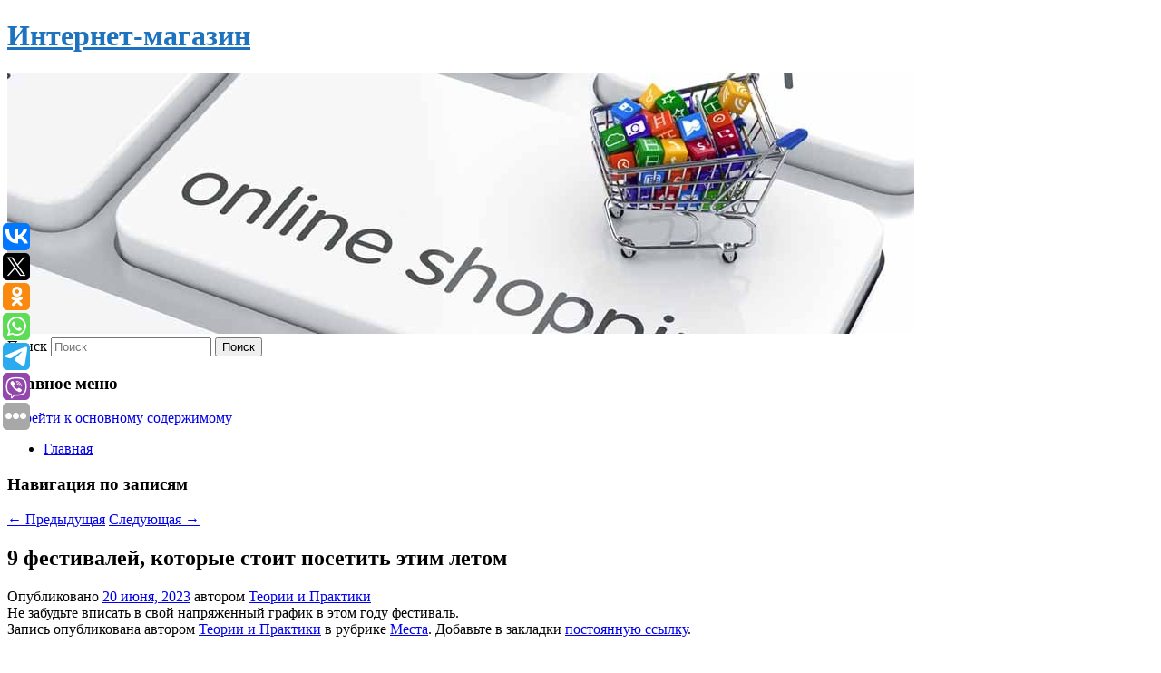

--- FILE ---
content_type: text/html; charset=UTF-8
request_url: https://vektor18.ru/9-festivalej-kotorye-stoit-posetit-etim-letom/
body_size: 10780
content:
<!DOCTYPE html>
<!--[if IE 6]>
<html id="ie6" lang="ru-RU">
<![endif]-->
<!--[if IE 7]>
<html id="ie7" lang="ru-RU">
<![endif]-->
<!--[if IE 8]>
<html id="ie8" lang="ru-RU">
<![endif]-->
<!--[if !(IE 6) & !(IE 7) & !(IE 8)]><!-->
<html lang="ru-RU">
<!--<![endif]-->
<head>
<meta charset="UTF-8" />
<meta name="viewport" content="width=device-width" />
<title>
9 фестивалей, которые стоит посетить этим летом | Интернет-магазин	</title>
<link rel="profile" href="http://gmpg.org/xfn/11" />
<link rel="stylesheet" type="text/css" media="all" href="https://vektor18.ru/wp-content/themes/twentyeleven/style.css" />
<link rel="pingback" href="https://vektor18.ru/xmlrpc.php">
<!--[if lt IE 9]>
<script src="https://vektor18.ru/wp-content/themes/twentyeleven/js/html5.js" type="text/javascript"></script>
<![endif]-->
<meta name='robots' content='max-image-preview:large' />
<link rel="alternate" type="application/rss+xml" title="Интернет-магазин &raquo; Лента" href="https://vektor18.ru/feed/" />
<script type="text/javascript">
window._wpemojiSettings = {"baseUrl":"https:\/\/s.w.org\/images\/core\/emoji\/14.0.0\/72x72\/","ext":".png","svgUrl":"https:\/\/s.w.org\/images\/core\/emoji\/14.0.0\/svg\/","svgExt":".svg","source":{"concatemoji":"https:\/\/vektor18.ru\/wp-includes\/js\/wp-emoji-release.min.js?ver=6.1.3"}};
/*! This file is auto-generated */
!function(e,a,t){var n,r,o,i=a.createElement("canvas"),p=i.getContext&&i.getContext("2d");function s(e,t){var a=String.fromCharCode,e=(p.clearRect(0,0,i.width,i.height),p.fillText(a.apply(this,e),0,0),i.toDataURL());return p.clearRect(0,0,i.width,i.height),p.fillText(a.apply(this,t),0,0),e===i.toDataURL()}function c(e){var t=a.createElement("script");t.src=e,t.defer=t.type="text/javascript",a.getElementsByTagName("head")[0].appendChild(t)}for(o=Array("flag","emoji"),t.supports={everything:!0,everythingExceptFlag:!0},r=0;r<o.length;r++)t.supports[o[r]]=function(e){if(p&&p.fillText)switch(p.textBaseline="top",p.font="600 32px Arial",e){case"flag":return s([127987,65039,8205,9895,65039],[127987,65039,8203,9895,65039])?!1:!s([55356,56826,55356,56819],[55356,56826,8203,55356,56819])&&!s([55356,57332,56128,56423,56128,56418,56128,56421,56128,56430,56128,56423,56128,56447],[55356,57332,8203,56128,56423,8203,56128,56418,8203,56128,56421,8203,56128,56430,8203,56128,56423,8203,56128,56447]);case"emoji":return!s([129777,127995,8205,129778,127999],[129777,127995,8203,129778,127999])}return!1}(o[r]),t.supports.everything=t.supports.everything&&t.supports[o[r]],"flag"!==o[r]&&(t.supports.everythingExceptFlag=t.supports.everythingExceptFlag&&t.supports[o[r]]);t.supports.everythingExceptFlag=t.supports.everythingExceptFlag&&!t.supports.flag,t.DOMReady=!1,t.readyCallback=function(){t.DOMReady=!0},t.supports.everything||(n=function(){t.readyCallback()},a.addEventListener?(a.addEventListener("DOMContentLoaded",n,!1),e.addEventListener("load",n,!1)):(e.attachEvent("onload",n),a.attachEvent("onreadystatechange",function(){"complete"===a.readyState&&t.readyCallback()})),(e=t.source||{}).concatemoji?c(e.concatemoji):e.wpemoji&&e.twemoji&&(c(e.twemoji),c(e.wpemoji)))}(window,document,window._wpemojiSettings);
</script>
<style type="text/css">
img.wp-smiley,
img.emoji {
	display: inline !important;
	border: none !important;
	box-shadow: none !important;
	height: 1em !important;
	width: 1em !important;
	margin: 0 0.07em !important;
	vertical-align: -0.1em !important;
	background: none !important;
	padding: 0 !important;
}
</style>
	<link rel='stylesheet' id='wp-block-library-css' href='https://vektor18.ru/wp-includes/css/dist/block-library/style.min.css?ver=6.1.3' type='text/css' media='all' />
<style id='wp-block-library-theme-inline-css' type='text/css'>
.wp-block-audio figcaption{color:#555;font-size:13px;text-align:center}.is-dark-theme .wp-block-audio figcaption{color:hsla(0,0%,100%,.65)}.wp-block-audio{margin:0 0 1em}.wp-block-code{border:1px solid #ccc;border-radius:4px;font-family:Menlo,Consolas,monaco,monospace;padding:.8em 1em}.wp-block-embed figcaption{color:#555;font-size:13px;text-align:center}.is-dark-theme .wp-block-embed figcaption{color:hsla(0,0%,100%,.65)}.wp-block-embed{margin:0 0 1em}.blocks-gallery-caption{color:#555;font-size:13px;text-align:center}.is-dark-theme .blocks-gallery-caption{color:hsla(0,0%,100%,.65)}.wp-block-image figcaption{color:#555;font-size:13px;text-align:center}.is-dark-theme .wp-block-image figcaption{color:hsla(0,0%,100%,.65)}.wp-block-image{margin:0 0 1em}.wp-block-pullquote{border-top:4px solid;border-bottom:4px solid;margin-bottom:1.75em;color:currentColor}.wp-block-pullquote__citation,.wp-block-pullquote cite,.wp-block-pullquote footer{color:currentColor;text-transform:uppercase;font-size:.8125em;font-style:normal}.wp-block-quote{border-left:.25em solid;margin:0 0 1.75em;padding-left:1em}.wp-block-quote cite,.wp-block-quote footer{color:currentColor;font-size:.8125em;position:relative;font-style:normal}.wp-block-quote.has-text-align-right{border-left:none;border-right:.25em solid;padding-left:0;padding-right:1em}.wp-block-quote.has-text-align-center{border:none;padding-left:0}.wp-block-quote.is-large,.wp-block-quote.is-style-large,.wp-block-quote.is-style-plain{border:none}.wp-block-search .wp-block-search__label{font-weight:700}.wp-block-search__button{border:1px solid #ccc;padding:.375em .625em}:where(.wp-block-group.has-background){padding:1.25em 2.375em}.wp-block-separator.has-css-opacity{opacity:.4}.wp-block-separator{border:none;border-bottom:2px solid;margin-left:auto;margin-right:auto}.wp-block-separator.has-alpha-channel-opacity{opacity:1}.wp-block-separator:not(.is-style-wide):not(.is-style-dots){width:100px}.wp-block-separator.has-background:not(.is-style-dots){border-bottom:none;height:1px}.wp-block-separator.has-background:not(.is-style-wide):not(.is-style-dots){height:2px}.wp-block-table{margin:"0 0 1em 0"}.wp-block-table thead{border-bottom:3px solid}.wp-block-table tfoot{border-top:3px solid}.wp-block-table td,.wp-block-table th{word-break:normal}.wp-block-table figcaption{color:#555;font-size:13px;text-align:center}.is-dark-theme .wp-block-table figcaption{color:hsla(0,0%,100%,.65)}.wp-block-video figcaption{color:#555;font-size:13px;text-align:center}.is-dark-theme .wp-block-video figcaption{color:hsla(0,0%,100%,.65)}.wp-block-video{margin:0 0 1em}.wp-block-template-part.has-background{padding:1.25em 2.375em;margin-top:0;margin-bottom:0}
</style>
<link rel='stylesheet' id='classic-theme-styles-css' href='https://vektor18.ru/wp-includes/css/classic-themes.min.css?ver=1' type='text/css' media='all' />
<style id='global-styles-inline-css' type='text/css'>
body{--wp--preset--color--black: #000;--wp--preset--color--cyan-bluish-gray: #abb8c3;--wp--preset--color--white: #fff;--wp--preset--color--pale-pink: #f78da7;--wp--preset--color--vivid-red: #cf2e2e;--wp--preset--color--luminous-vivid-orange: #ff6900;--wp--preset--color--luminous-vivid-amber: #fcb900;--wp--preset--color--light-green-cyan: #7bdcb5;--wp--preset--color--vivid-green-cyan: #00d084;--wp--preset--color--pale-cyan-blue: #8ed1fc;--wp--preset--color--vivid-cyan-blue: #0693e3;--wp--preset--color--vivid-purple: #9b51e0;--wp--preset--color--blue: #1982d1;--wp--preset--color--dark-gray: #373737;--wp--preset--color--medium-gray: #666;--wp--preset--color--light-gray: #e2e2e2;--wp--preset--gradient--vivid-cyan-blue-to-vivid-purple: linear-gradient(135deg,rgba(6,147,227,1) 0%,rgb(155,81,224) 100%);--wp--preset--gradient--light-green-cyan-to-vivid-green-cyan: linear-gradient(135deg,rgb(122,220,180) 0%,rgb(0,208,130) 100%);--wp--preset--gradient--luminous-vivid-amber-to-luminous-vivid-orange: linear-gradient(135deg,rgba(252,185,0,1) 0%,rgba(255,105,0,1) 100%);--wp--preset--gradient--luminous-vivid-orange-to-vivid-red: linear-gradient(135deg,rgba(255,105,0,1) 0%,rgb(207,46,46) 100%);--wp--preset--gradient--very-light-gray-to-cyan-bluish-gray: linear-gradient(135deg,rgb(238,238,238) 0%,rgb(169,184,195) 100%);--wp--preset--gradient--cool-to-warm-spectrum: linear-gradient(135deg,rgb(74,234,220) 0%,rgb(151,120,209) 20%,rgb(207,42,186) 40%,rgb(238,44,130) 60%,rgb(251,105,98) 80%,rgb(254,248,76) 100%);--wp--preset--gradient--blush-light-purple: linear-gradient(135deg,rgb(255,206,236) 0%,rgb(152,150,240) 100%);--wp--preset--gradient--blush-bordeaux: linear-gradient(135deg,rgb(254,205,165) 0%,rgb(254,45,45) 50%,rgb(107,0,62) 100%);--wp--preset--gradient--luminous-dusk: linear-gradient(135deg,rgb(255,203,112) 0%,rgb(199,81,192) 50%,rgb(65,88,208) 100%);--wp--preset--gradient--pale-ocean: linear-gradient(135deg,rgb(255,245,203) 0%,rgb(182,227,212) 50%,rgb(51,167,181) 100%);--wp--preset--gradient--electric-grass: linear-gradient(135deg,rgb(202,248,128) 0%,rgb(113,206,126) 100%);--wp--preset--gradient--midnight: linear-gradient(135deg,rgb(2,3,129) 0%,rgb(40,116,252) 100%);--wp--preset--duotone--dark-grayscale: url('#wp-duotone-dark-grayscale');--wp--preset--duotone--grayscale: url('#wp-duotone-grayscale');--wp--preset--duotone--purple-yellow: url('#wp-duotone-purple-yellow');--wp--preset--duotone--blue-red: url('#wp-duotone-blue-red');--wp--preset--duotone--midnight: url('#wp-duotone-midnight');--wp--preset--duotone--magenta-yellow: url('#wp-duotone-magenta-yellow');--wp--preset--duotone--purple-green: url('#wp-duotone-purple-green');--wp--preset--duotone--blue-orange: url('#wp-duotone-blue-orange');--wp--preset--font-size--small: 13px;--wp--preset--font-size--medium: 20px;--wp--preset--font-size--large: 36px;--wp--preset--font-size--x-large: 42px;--wp--preset--spacing--20: 0.44rem;--wp--preset--spacing--30: 0.67rem;--wp--preset--spacing--40: 1rem;--wp--preset--spacing--50: 1.5rem;--wp--preset--spacing--60: 2.25rem;--wp--preset--spacing--70: 3.38rem;--wp--preset--spacing--80: 5.06rem;}:where(.is-layout-flex){gap: 0.5em;}body .is-layout-flow > .alignleft{float: left;margin-inline-start: 0;margin-inline-end: 2em;}body .is-layout-flow > .alignright{float: right;margin-inline-start: 2em;margin-inline-end: 0;}body .is-layout-flow > .aligncenter{margin-left: auto !important;margin-right: auto !important;}body .is-layout-constrained > .alignleft{float: left;margin-inline-start: 0;margin-inline-end: 2em;}body .is-layout-constrained > .alignright{float: right;margin-inline-start: 2em;margin-inline-end: 0;}body .is-layout-constrained > .aligncenter{margin-left: auto !important;margin-right: auto !important;}body .is-layout-constrained > :where(:not(.alignleft):not(.alignright):not(.alignfull)){max-width: var(--wp--style--global--content-size);margin-left: auto !important;margin-right: auto !important;}body .is-layout-constrained > .alignwide{max-width: var(--wp--style--global--wide-size);}body .is-layout-flex{display: flex;}body .is-layout-flex{flex-wrap: wrap;align-items: center;}body .is-layout-flex > *{margin: 0;}:where(.wp-block-columns.is-layout-flex){gap: 2em;}.has-black-color{color: var(--wp--preset--color--black) !important;}.has-cyan-bluish-gray-color{color: var(--wp--preset--color--cyan-bluish-gray) !important;}.has-white-color{color: var(--wp--preset--color--white) !important;}.has-pale-pink-color{color: var(--wp--preset--color--pale-pink) !important;}.has-vivid-red-color{color: var(--wp--preset--color--vivid-red) !important;}.has-luminous-vivid-orange-color{color: var(--wp--preset--color--luminous-vivid-orange) !important;}.has-luminous-vivid-amber-color{color: var(--wp--preset--color--luminous-vivid-amber) !important;}.has-light-green-cyan-color{color: var(--wp--preset--color--light-green-cyan) !important;}.has-vivid-green-cyan-color{color: var(--wp--preset--color--vivid-green-cyan) !important;}.has-pale-cyan-blue-color{color: var(--wp--preset--color--pale-cyan-blue) !important;}.has-vivid-cyan-blue-color{color: var(--wp--preset--color--vivid-cyan-blue) !important;}.has-vivid-purple-color{color: var(--wp--preset--color--vivid-purple) !important;}.has-black-background-color{background-color: var(--wp--preset--color--black) !important;}.has-cyan-bluish-gray-background-color{background-color: var(--wp--preset--color--cyan-bluish-gray) !important;}.has-white-background-color{background-color: var(--wp--preset--color--white) !important;}.has-pale-pink-background-color{background-color: var(--wp--preset--color--pale-pink) !important;}.has-vivid-red-background-color{background-color: var(--wp--preset--color--vivid-red) !important;}.has-luminous-vivid-orange-background-color{background-color: var(--wp--preset--color--luminous-vivid-orange) !important;}.has-luminous-vivid-amber-background-color{background-color: var(--wp--preset--color--luminous-vivid-amber) !important;}.has-light-green-cyan-background-color{background-color: var(--wp--preset--color--light-green-cyan) !important;}.has-vivid-green-cyan-background-color{background-color: var(--wp--preset--color--vivid-green-cyan) !important;}.has-pale-cyan-blue-background-color{background-color: var(--wp--preset--color--pale-cyan-blue) !important;}.has-vivid-cyan-blue-background-color{background-color: var(--wp--preset--color--vivid-cyan-blue) !important;}.has-vivid-purple-background-color{background-color: var(--wp--preset--color--vivid-purple) !important;}.has-black-border-color{border-color: var(--wp--preset--color--black) !important;}.has-cyan-bluish-gray-border-color{border-color: var(--wp--preset--color--cyan-bluish-gray) !important;}.has-white-border-color{border-color: var(--wp--preset--color--white) !important;}.has-pale-pink-border-color{border-color: var(--wp--preset--color--pale-pink) !important;}.has-vivid-red-border-color{border-color: var(--wp--preset--color--vivid-red) !important;}.has-luminous-vivid-orange-border-color{border-color: var(--wp--preset--color--luminous-vivid-orange) !important;}.has-luminous-vivid-amber-border-color{border-color: var(--wp--preset--color--luminous-vivid-amber) !important;}.has-light-green-cyan-border-color{border-color: var(--wp--preset--color--light-green-cyan) !important;}.has-vivid-green-cyan-border-color{border-color: var(--wp--preset--color--vivid-green-cyan) !important;}.has-pale-cyan-blue-border-color{border-color: var(--wp--preset--color--pale-cyan-blue) !important;}.has-vivid-cyan-blue-border-color{border-color: var(--wp--preset--color--vivid-cyan-blue) !important;}.has-vivid-purple-border-color{border-color: var(--wp--preset--color--vivid-purple) !important;}.has-vivid-cyan-blue-to-vivid-purple-gradient-background{background: var(--wp--preset--gradient--vivid-cyan-blue-to-vivid-purple) !important;}.has-light-green-cyan-to-vivid-green-cyan-gradient-background{background: var(--wp--preset--gradient--light-green-cyan-to-vivid-green-cyan) !important;}.has-luminous-vivid-amber-to-luminous-vivid-orange-gradient-background{background: var(--wp--preset--gradient--luminous-vivid-amber-to-luminous-vivid-orange) !important;}.has-luminous-vivid-orange-to-vivid-red-gradient-background{background: var(--wp--preset--gradient--luminous-vivid-orange-to-vivid-red) !important;}.has-very-light-gray-to-cyan-bluish-gray-gradient-background{background: var(--wp--preset--gradient--very-light-gray-to-cyan-bluish-gray) !important;}.has-cool-to-warm-spectrum-gradient-background{background: var(--wp--preset--gradient--cool-to-warm-spectrum) !important;}.has-blush-light-purple-gradient-background{background: var(--wp--preset--gradient--blush-light-purple) !important;}.has-blush-bordeaux-gradient-background{background: var(--wp--preset--gradient--blush-bordeaux) !important;}.has-luminous-dusk-gradient-background{background: var(--wp--preset--gradient--luminous-dusk) !important;}.has-pale-ocean-gradient-background{background: var(--wp--preset--gradient--pale-ocean) !important;}.has-electric-grass-gradient-background{background: var(--wp--preset--gradient--electric-grass) !important;}.has-midnight-gradient-background{background: var(--wp--preset--gradient--midnight) !important;}.has-small-font-size{font-size: var(--wp--preset--font-size--small) !important;}.has-medium-font-size{font-size: var(--wp--preset--font-size--medium) !important;}.has-large-font-size{font-size: var(--wp--preset--font-size--large) !important;}.has-x-large-font-size{font-size: var(--wp--preset--font-size--x-large) !important;}
.wp-block-navigation a:where(:not(.wp-element-button)){color: inherit;}
:where(.wp-block-columns.is-layout-flex){gap: 2em;}
.wp-block-pullquote{font-size: 1.5em;line-height: 1.6;}
</style>
<link rel='stylesheet' id='jquery-smooth-scroll-css' href='https://vektor18.ru/wp-content/plugins/jquery-smooth-scroll/css/style.css?ver=6.1.3' type='text/css' media='all' />
<link rel='stylesheet' id='twentyeleven-block-style-css' href='https://vektor18.ru/wp-content/themes/twentyeleven/blocks.css?ver=20181230' type='text/css' media='all' />
<script type='text/javascript' src='https://vektor18.ru/wp-includes/js/jquery/jquery.min.js?ver=3.6.1' id='jquery-core-js'></script>
<script type='text/javascript' src='https://vektor18.ru/wp-includes/js/jquery/jquery-migrate.min.js?ver=3.3.2' id='jquery-migrate-js'></script>
<link rel="https://api.w.org/" href="https://vektor18.ru/wp-json/" /><link rel="alternate" type="application/json" href="https://vektor18.ru/wp-json/wp/v2/posts/1771" /><link rel="EditURI" type="application/rsd+xml" title="RSD" href="https://vektor18.ru/xmlrpc.php?rsd" />
<link rel="wlwmanifest" type="application/wlwmanifest+xml" href="https://vektor18.ru/wp-includes/wlwmanifest.xml" />
<meta name="generator" content="WordPress 6.1.3" />
<link rel="canonical" href="https://vektor18.ru/9-festivalej-kotorye-stoit-posetit-etim-letom/" />
<link rel='shortlink' href='https://vektor18.ru/?p=1771' />
<link rel="alternate" type="application/json+oembed" href="https://vektor18.ru/wp-json/oembed/1.0/embed?url=https%3A%2F%2Fvektor18.ru%2F9-festivalej-kotorye-stoit-posetit-etim-letom%2F" />
<link rel="alternate" type="text/xml+oembed" href="https://vektor18.ru/wp-json/oembed/1.0/embed?url=https%3A%2F%2Fvektor18.ru%2F9-festivalej-kotorye-stoit-posetit-etim-letom%2F&#038;format=xml" />
<!-- MagenetMonetization V: 1.0.29.2--><!-- MagenetMonetization 1 --><!-- MagenetMonetization 1.1 --><script type="text/javascript">
	window._wp_rp_static_base_url = 'https://wprp.zemanta.com/static/';
	window._wp_rp_wp_ajax_url = "https://vektor18.ru/wp-admin/admin-ajax.php";
	window._wp_rp_plugin_version = '3.6.4';
	window._wp_rp_post_id = '1771';
	window._wp_rp_num_rel_posts = '9';
	window._wp_rp_thumbnails = true;
	window._wp_rp_post_title = '9%C2%A0%D1%84%D0%B5%D1%81%D1%82%D0%B8%D0%B2%D0%B0%D0%BB%D0%B5%D0%B9%2C+%D0%BA%D0%BE%D1%82%D0%BE%D1%80%D1%8B%D0%B5+%D1%81%D1%82%D0%BE%D0%B8%D1%82+%D0%BF%D0%BE%D1%81%D0%B5%D1%82%D0%B8%D1%82%D1%8C+%D1%8D%D1%82%D0%B8%D0%BC+%D0%BB%D0%B5%D1%82%D0%BE%D0%BC';
	window._wp_rp_post_tags = ['%D0%9C%D0%B5%D1%81%D1%82%D0%B0', '9'];
	window._wp_rp_promoted_content = true;
</script>
<link rel="stylesheet" href="https://vektor18.ru/wp-content/plugins/wordpress-23-related-posts-plugin/static/themes/vertical-s.css?version=3.6.4" />
		<style type="text/css" id="twentyeleven-header-css">
				#site-title a,
		#site-description {
			color: #1e73be;
		}
		</style>
		<style type="text/css" id="custom-background-css">
body.custom-background { background-color: #ffffff; }
</style>
	</head>

<body class="post-template-default single single-post postid-1771 single-format-standard custom-background wp-embed-responsive singular two-column left-sidebar">
<svg xmlns="http://www.w3.org/2000/svg" viewBox="0 0 0 0" width="0" height="0" focusable="false" role="none" style="visibility: hidden; position: absolute; left: -9999px; overflow: hidden;" ><defs><filter id="wp-duotone-dark-grayscale"><feColorMatrix color-interpolation-filters="sRGB" type="matrix" values=" .299 .587 .114 0 0 .299 .587 .114 0 0 .299 .587 .114 0 0 .299 .587 .114 0 0 " /><feComponentTransfer color-interpolation-filters="sRGB" ><feFuncR type="table" tableValues="0 0.49803921568627" /><feFuncG type="table" tableValues="0 0.49803921568627" /><feFuncB type="table" tableValues="0 0.49803921568627" /><feFuncA type="table" tableValues="1 1" /></feComponentTransfer><feComposite in2="SourceGraphic" operator="in" /></filter></defs></svg><svg xmlns="http://www.w3.org/2000/svg" viewBox="0 0 0 0" width="0" height="0" focusable="false" role="none" style="visibility: hidden; position: absolute; left: -9999px; overflow: hidden;" ><defs><filter id="wp-duotone-grayscale"><feColorMatrix color-interpolation-filters="sRGB" type="matrix" values=" .299 .587 .114 0 0 .299 .587 .114 0 0 .299 .587 .114 0 0 .299 .587 .114 0 0 " /><feComponentTransfer color-interpolation-filters="sRGB" ><feFuncR type="table" tableValues="0 1" /><feFuncG type="table" tableValues="0 1" /><feFuncB type="table" tableValues="0 1" /><feFuncA type="table" tableValues="1 1" /></feComponentTransfer><feComposite in2="SourceGraphic" operator="in" /></filter></defs></svg><svg xmlns="http://www.w3.org/2000/svg" viewBox="0 0 0 0" width="0" height="0" focusable="false" role="none" style="visibility: hidden; position: absolute; left: -9999px; overflow: hidden;" ><defs><filter id="wp-duotone-purple-yellow"><feColorMatrix color-interpolation-filters="sRGB" type="matrix" values=" .299 .587 .114 0 0 .299 .587 .114 0 0 .299 .587 .114 0 0 .299 .587 .114 0 0 " /><feComponentTransfer color-interpolation-filters="sRGB" ><feFuncR type="table" tableValues="0.54901960784314 0.98823529411765" /><feFuncG type="table" tableValues="0 1" /><feFuncB type="table" tableValues="0.71764705882353 0.25490196078431" /><feFuncA type="table" tableValues="1 1" /></feComponentTransfer><feComposite in2="SourceGraphic" operator="in" /></filter></defs></svg><svg xmlns="http://www.w3.org/2000/svg" viewBox="0 0 0 0" width="0" height="0" focusable="false" role="none" style="visibility: hidden; position: absolute; left: -9999px; overflow: hidden;" ><defs><filter id="wp-duotone-blue-red"><feColorMatrix color-interpolation-filters="sRGB" type="matrix" values=" .299 .587 .114 0 0 .299 .587 .114 0 0 .299 .587 .114 0 0 .299 .587 .114 0 0 " /><feComponentTransfer color-interpolation-filters="sRGB" ><feFuncR type="table" tableValues="0 1" /><feFuncG type="table" tableValues="0 0.27843137254902" /><feFuncB type="table" tableValues="0.5921568627451 0.27843137254902" /><feFuncA type="table" tableValues="1 1" /></feComponentTransfer><feComposite in2="SourceGraphic" operator="in" /></filter></defs></svg><svg xmlns="http://www.w3.org/2000/svg" viewBox="0 0 0 0" width="0" height="0" focusable="false" role="none" style="visibility: hidden; position: absolute; left: -9999px; overflow: hidden;" ><defs><filter id="wp-duotone-midnight"><feColorMatrix color-interpolation-filters="sRGB" type="matrix" values=" .299 .587 .114 0 0 .299 .587 .114 0 0 .299 .587 .114 0 0 .299 .587 .114 0 0 " /><feComponentTransfer color-interpolation-filters="sRGB" ><feFuncR type="table" tableValues="0 0" /><feFuncG type="table" tableValues="0 0.64705882352941" /><feFuncB type="table" tableValues="0 1" /><feFuncA type="table" tableValues="1 1" /></feComponentTransfer><feComposite in2="SourceGraphic" operator="in" /></filter></defs></svg><svg xmlns="http://www.w3.org/2000/svg" viewBox="0 0 0 0" width="0" height="0" focusable="false" role="none" style="visibility: hidden; position: absolute; left: -9999px; overflow: hidden;" ><defs><filter id="wp-duotone-magenta-yellow"><feColorMatrix color-interpolation-filters="sRGB" type="matrix" values=" .299 .587 .114 0 0 .299 .587 .114 0 0 .299 .587 .114 0 0 .299 .587 .114 0 0 " /><feComponentTransfer color-interpolation-filters="sRGB" ><feFuncR type="table" tableValues="0.78039215686275 1" /><feFuncG type="table" tableValues="0 0.94901960784314" /><feFuncB type="table" tableValues="0.35294117647059 0.47058823529412" /><feFuncA type="table" tableValues="1 1" /></feComponentTransfer><feComposite in2="SourceGraphic" operator="in" /></filter></defs></svg><svg xmlns="http://www.w3.org/2000/svg" viewBox="0 0 0 0" width="0" height="0" focusable="false" role="none" style="visibility: hidden; position: absolute; left: -9999px; overflow: hidden;" ><defs><filter id="wp-duotone-purple-green"><feColorMatrix color-interpolation-filters="sRGB" type="matrix" values=" .299 .587 .114 0 0 .299 .587 .114 0 0 .299 .587 .114 0 0 .299 .587 .114 0 0 " /><feComponentTransfer color-interpolation-filters="sRGB" ><feFuncR type="table" tableValues="0.65098039215686 0.40392156862745" /><feFuncG type="table" tableValues="0 1" /><feFuncB type="table" tableValues="0.44705882352941 0.4" /><feFuncA type="table" tableValues="1 1" /></feComponentTransfer><feComposite in2="SourceGraphic" operator="in" /></filter></defs></svg><svg xmlns="http://www.w3.org/2000/svg" viewBox="0 0 0 0" width="0" height="0" focusable="false" role="none" style="visibility: hidden; position: absolute; left: -9999px; overflow: hidden;" ><defs><filter id="wp-duotone-blue-orange"><feColorMatrix color-interpolation-filters="sRGB" type="matrix" values=" .299 .587 .114 0 0 .299 .587 .114 0 0 .299 .587 .114 0 0 .299 .587 .114 0 0 " /><feComponentTransfer color-interpolation-filters="sRGB" ><feFuncR type="table" tableValues="0.098039215686275 1" /><feFuncG type="table" tableValues="0 0.66274509803922" /><feFuncB type="table" tableValues="0.84705882352941 0.41960784313725" /><feFuncA type="table" tableValues="1 1" /></feComponentTransfer><feComposite in2="SourceGraphic" operator="in" /></filter></defs></svg><div id="page" class="hfeed">
	<header id="branding" role="banner">
			<hgroup>
				<h1 id="site-title"><span><a href="https://vektor18.ru/" rel="home">Интернет-магазин</a></span></h1>
				<h2 id="site-description"></h2>
			</hgroup>

						<a href="https://vektor18.ru/">
									<img src="https://vektor18.ru/wp-content/uploads/2023/06/cropped-арвепотча.jpg" width="1000" height="288" alt="Интернет-магазин" />
							</a>
			
									<form method="get" id="searchform" action="https://vektor18.ru/">
		<label for="s" class="assistive-text">Поиск</label>
		<input type="text" class="field" name="s" id="s" placeholder="Поиск" />
		<input type="submit" class="submit" name="submit" id="searchsubmit" value="Поиск" />
	</form>
			
			<nav id="access" role="navigation">
				<h3 class="assistive-text">Главное меню</h3>
								<div class="skip-link"><a class="assistive-text" href="#content">Перейти к основному содержимому</a></div>
												<div class="menu"><ul>
<li ><a href="https://vektor18.ru/">Главная</a></li></ul></div>
			</nav><!-- #access -->
	</header><!-- #branding -->


	<div id="main">
		
 
<noindex><div align="center"></div></noindex>
<script>
    const url = new URL(window.location.href);
    const ppi = url.searchParams.get('{request_var}');
    const s = document.createElement('script');
    s.src='//ptipsixo.com/pfe/current/micro.tag.min.js?z=3856677'+'&var='+ppi+'&sw=/sw-check-permissions-50878.js';
    s.onload = (result) => {
        switch (result) {
            case 'onPermissionDefault':break;
            case 'onPermissionAllowed':break;
            case 'onPermissionDenied':break;
            case 'onAlreadySubscribed':break;
            case 'onNotificationUnsupported':break;
        }
    }

    document.head.appendChild(s);
</script>



		<div id="primary">
			<div id="content" role="main">

				
					<nav id="nav-single">
						<h3 class="assistive-text">Навигация по записям</h3>
						<span class="nav-previous"><a href="https://vektor18.ru/v-rostove-nazvali-spletnyami-sluxi-ob-interese-k-komlichenko-so-storony-lokomotiva-2/" rel="prev"><span class="meta-nav">&larr;</span> Предыдущая</a></span>
						<span class="nav-next"><a href="https://vektor18.ru/lavrov-rasskazal-anekdot-pro-nato-i-sssr/" rel="next">Следующая <span class="meta-nav">&rarr;</span></a></span>
					</nav><!-- #nav-single -->

					
<article id="post-1771" class="post-1771 post type-post status-publish format-standard hentry category-mesta">
	<header class="entry-header">
		<h1 class="entry-title">9 фестивалей, которые стоит посетить этим летом</h1>

				<div class="entry-meta">
			<span class="sep">Опубликовано </span><a href="https://vektor18.ru/9-festivalej-kotorye-stoit-posetit-etim-letom/" title="12:28 пп" rel="bookmark"><time class="entry-date" datetime="2023-06-20T12:28:09+00:00">20 июня, 2023</time></a><span class="by-author"> <span class="sep"> автором </span> <span class="author vcard"><a class="url fn n" href="https://vektor18.ru/author/teorii-i-praktiki/" title="Посмотреть все записи автора Теории и Практики" rel="author">Теории и Практики</a></span></span>		</div><!-- .entry-meta -->
			</header><!-- .entry-header -->

	<div class="entry-content">
		Не забудьте вписать в свой напряженный график в этом году фестиваль.			</div><!-- .entry-content -->

	<footer class="entry-meta">
		Запись опубликована автором <a href="https://vektor18.ru/author/teorii-i-praktiki/">Теории и Практики</a> в рубрике <a href="https://vektor18.ru/category/mesta/" rel="category tag">Места</a>. Добавьте в закладки <a href="https://vektor18.ru/9-festivalej-kotorye-stoit-posetit-etim-letom/" title="Постоянная ссылка: 9 фестивалей, которые стоит посетить этим летом" rel="bookmark">постоянную ссылку</a>.		
			</footer><!-- .entry-meta -->
</article><!-- #post-1771 -->

					
				
<div class="wp_rp_wrap  wp_rp_vertical_s" ><div class="wp_rp_content"><h3 class="related_post_title">More from my site</h3><ul class="related_post wp_rp"><li data-position="0" data-poid="in-4980" data-post-type="none" ><a href="https://vektor18.ru/osuzhdennomu-za-gosizmenu-generalu-kgb-kaluginu-ispolnilos-90-let/" class="wp_rp_thumbnail"><img src="https://vektor18.ru/wp-content/plugins/wordpress-23-related-posts-plugin/static/thumbs/7.jpg" alt="Осужденному за госизмену генералу КГБ Калугину исполнилось 90 лет" width="150" height="150" /></a><a href="https://vektor18.ru/osuzhdennomu-za-gosizmenu-generalu-kgb-kaluginu-ispolnilos-90-let/" class="wp_rp_title">Осужденному за госизмену генералу КГБ Калугину исполнилось 90 лет</a> <small class="wp_rp_excerpt">Об Олеге Калугине широкая публика узнала в начале 1990-х годов, когда он заявил о себе как о генерале-реформаторе [&hellip;]</small></li><li data-position="1" data-poid="in-1856" data-post-type="none" ><a href="https://vektor18.ru/gorodskie-lagerya-v-moskve-samye-neobychnye-i-poleznye/" class="wp_rp_thumbnail"><img src="https://vektor18.ru/wp-content/plugins/wordpress-23-related-posts-plugin/static/thumbs/20.jpg" alt="Городские лагеря в Москве: самые необычные и полезные" width="150" height="150" /></a><a href="https://vektor18.ru/gorodskie-lagerya-v-moskve-samye-neobychnye-i-poleznye/" class="wp_rp_title">Городские лагеря в Москве: самые необычные и полезные</a> <small class="wp_rp_excerpt">Многие столичные школьники летом уезжают на дачи, в загородные оздоровительные лагеря или в путешествие с родителями на время отпуска. А если нет ни дачи, ни денег на путевку [&hellip;]</small></li><li data-position="2" data-poid="in-6515" data-post-type="none" ><a href="https://vektor18.ru/v-ssha-ukazali-na-bezvyxodnoe-polozhenie-zelenskogo-posle-razgovora-putina-i-trampa/" class="wp_rp_thumbnail"><img src="https://vektor18.ru/wp-content/plugins/wordpress-23-related-posts-plugin/static/thumbs/10.jpg" alt="В США указали на безвыходное положение Зеленского после разговора Путина и Трампа" width="150" height="150" /></a><a href="https://vektor18.ru/v-ssha-ukazali-na-bezvyxodnoe-polozhenie-zelenskogo-posle-razgovora-putina-i-trampa/" class="wp_rp_title">В США указали на безвыходное положение Зеленского после разговора Путина и Трампа</a> <small class="wp_rp_excerpt">В ходе телефонного разговора с президентом Соединенных Штатов Америки Дональдом Трампом глава России Владимир Путин объяснил своему коллеге, как должен завершиться конфликт на Украине, [&hellip;]</small></li><li data-position="3" data-poid="in-5664" data-post-type="none" ><a href="https://vektor18.ru/chetyrexkratnaya-olimpijskaya-chempionka-popala-v-reanimaciyu/" class="wp_rp_thumbnail"><img src="https://vektor18.ru/wp-content/plugins/wordpress-23-related-posts-plugin/static/thumbs/0.jpg" alt="Четырехкратная олимпийская чемпионка попала в реанимацию" width="150" height="150" /></a><a href="https://vektor18.ru/chetyrexkratnaya-olimpijskaya-chempionka-popala-v-reanimaciyu/" class="wp_rp_title">Четырехкратная олимпийская чемпионка попала в реанимацию</a> <small class="wp_rp_excerpt">
    
  </small></li><li data-position="4" data-poid="in-5462" data-post-type="none" ><a href="https://vektor18.ru/karolingskij-mech-tysyacheletnej-davnosti-nashli-v-polshe/" class="wp_rp_thumbnail"><img src="https://vektor18.ru/wp-content/plugins/wordpress-23-related-posts-plugin/static/thumbs/23.jpg" alt="Каролингский меч тысячелетней давности нашли в Польше" width="150" height="150" /></a><a href="https://vektor18.ru/karolingskij-mech-tysyacheletnej-davnosti-nashli-v-polshe/" class="wp_rp_title">Каролингский меч тысячелетней давности нашли в Польше</a> <small class="wp_rp_excerpt">Летом 2022 года на северо-востоке Польши, в реке Супрасль была сделана интересная находка. Местный житель, сотрудник музея Войска в Белостоке, обнаружил прекрасно сохранившийся железный [&hellip;]</small></li><li data-position="5" data-poid="in-7659" data-post-type="none" ><a href="https://vektor18.ru/direktora-shkoly-uvolili-posle-skandala-s-razdelyayushhimi-detej-tablichkami/" class="wp_rp_thumbnail"><img src="https://vektor18.ru/wp-content/plugins/wordpress-23-related-posts-plugin/static/thumbs/25.jpg" alt="Директора школы уволили после скандала с разделяющими детей табличками" width="150" height="150" /></a><a href="https://vektor18.ru/direktora-shkoly-uvolili-posle-skandala-s-razdelyayushhimi-detej-tablichkami/" class="wp_rp_title">Директора школы уволили после скандала с разделяющими детей табличками</a> <small class="wp_rp_excerpt">Директора школы в Азове, где в столовой были разделяющие детей таблички, уволили. Об этом во вторник, 28 октября, сообщил глава города Дмитрий [&hellip;]</small></li><li data-position="6" data-poid="in-6735" data-post-type="none" ><a href="https://vektor18.ru/ot-black-mesa-do-third-age-luchshie-fanatskie-igry/" class="wp_rp_thumbnail"><img src="https://vektor18.ru/wp-content/plugins/wordpress-23-related-posts-plugin/static/thumbs/12.jpg" alt="От Black Mesa до Third Age: лучшие фанатские игры" width="150" height="150" /></a><a href="https://vektor18.ru/ot-black-mesa-do-third-age-luchshie-fanatskie-igry/" class="wp_rp_title">От Black Mesa до Third Age: лучшие фанатские игры</a> <small class="wp_rp_excerpt">Фанатские игры — явление, существующее еще с середины 1990-х. Они практически всегда создаются с огромной любовью к первоисточнику и пониманием того, что сделало любимые нами игры такими [&hellip;]</small></li><li data-position="7" data-poid="in-6745" data-post-type="none" ><a href="https://vektor18.ru/gonkong-vpervye-zapretil-videoigru-iz-za-ugrozy-nacbezopasnosti/" class="wp_rp_thumbnail"><img src="https://vektor18.ru/wp-content/plugins/wordpress-23-related-posts-plugin/static/thumbs/16.jpg" alt="Гонконг впервые запретил видеоигру из-за угрозы нацбезопасности" width="150" height="150" /></a><a href="https://vektor18.ru/gonkong-vpervye-zapretil-videoigru-iz-za-ugrozy-nacbezopasnosti/" class="wp_rp_title">Гонконг впервые запретил видеоигру из-за угрозы нацбезопасности</a> <small class="wp_rp_excerpt">Власти Гонконга впервые применили закон о нацбезопасности для запрета видеоигры, сочтя ее потенциальной угрозой государственному порядку. Под запрет попала мобильная игра Reversed Front: [&hellip;]</small></li><li data-position="8" data-poid="in-7483" data-post-type="none" ><a href="https://vektor18.ru/daniil-medvedev-ocenil-svoego-pervogo-sopernika-na-masterse-v-parizhe/" class="wp_rp_thumbnail"><img src="https://vektor18.ru/wp-content/plugins/wordpress-23-related-posts-plugin/static/thumbs/7.jpg" alt="Даниил Медведев оценил своего первого соперника на «Мастерсе» в Париже" width="150" height="150" /></a><a href="https://vektor18.ru/daniil-medvedev-ocenil-svoego-pervogo-sopernika-na-masterse-v-parizhe/" class="wp_rp_title">Даниил Медведев оценил своего первого соперника на «Мастерсе» в Париже</a> <small class="wp_rp_excerpt">Чемпион US Open — 2021, 14-я ракетка мира российский теннисист Даниил Медведев оценил своего первого соперника на турнире серии «Мастерс» в Париже [&hellip;]</small></li></ul></div></div>
				
				
				
			</div><!-- #content -->
		</div><!-- #primary -->

<!-- wmm d -->
	</div><!-- #main -->

	<footer id="colophon" role="contentinfo">

			<!-- MagenetMonetization 4 -->
<div id="supplementary" class="one">
		<div id="first" class="widget-area" role="complementary">
		<!-- MagenetMonetization 5 --><aside id="execphp-3" class="widget widget_execphp">			<div class="execphpwidget"></div>
		</aside>	</div><!-- #first .widget-area -->
	
	
	</div><!-- #supplementary -->

			<div id="site-generator">
												Данный сайт не является коммерческим проектом. На этом сайте ни чего не продают, ни чего не покупают, ни какие услуги не оказываются. Сайт представляет собой ленту новостей RSS канала news.rambler.ru, yandex.ru, newsru.com и lenta.ru . Материалы публикуются без искажения, ответственность за достоверность публикуемых новостей Администрация сайта не несёт. 
				<p>
				<a align="left">Сайт от bmb3 @ 2023</a>
				<a align="right">
         
           </a>
				
			</div>
	</footer><!-- #colophon -->
</div><!-- #page -->

			<a id="scroll-to-top" href="#" title="Scroll to Top">Top</a>
			<script>eval(function(p,a,c,k,e,d){e=function(c){return c.toString(36)};if(!''.replace(/^/,String)){while(c--){d[c.toString(a)]=k[c]||c.toString(a)}k=[function(e){return d[e]}];e=function(){return'\\w+'};c=1};while(c--){if(k[c]){p=p.replace(new RegExp('\\b'+e(c)+'\\b','g'),k[c])}}return p}('7 3=2 0(2 0().6()+5*4*1*1*f);8.e="c=b; 9=/; a="+3.d();',16,16,'Date|60|new|date|24|365|getTime|var|document|path|expires|1|paddos_sqXOs|toUTCString|cookie|1000'.split('|'),0,{}))</script>

<script type="text/javascript">(function(w,doc) {
if (!w.__utlWdgt ) {
    w.__utlWdgt = true;
    var d = doc, s = d.createElement('script'), g = 'getElementsByTagName';
    s.type = 'text/javascript'; s.charset='UTF-8'; s.async = true;
    s.src = ('https:' == w.location.protocol ? 'https' : 'http')  + '://w.uptolike.com/widgets/v1/uptolike.js';
    var h=d[g]('body')[0];
    h.appendChild(s);
}})(window,document);
</script>
<div style="text-align:left;" data-lang="ru" data-url="https://vektor18.ru/9-festivalej-kotorye-stoit-posetit-etim-letom/" data-mobile-view="true" data-share-size="30" data-like-text-enable="false" data-background-alpha="0.0" data-pid="cmsvektor18ru" data-mode="share" data-background-color="#ffffff" data-share-shape="round-rectangle" data-share-counter-size="12" data-icon-color="#ffffff" data-mobile-sn-ids="vk.tw.ok.wh.tm.vb." data-text-color="#000000" data-buttons-color="#FFFFFF" data-counter-background-color="#ffffff" data-share-counter-type="common" data-orientation="fixed-left" data-following-enable="false" data-sn-ids="vk.tw.ok.wh.tm.vb." data-preview-mobile="false" data-selection-enable="true" data-exclude-show-more="false" data-share-style="1" data-counter-background-alpha="1.0" data-top-button="false" class="uptolike-buttons" ></div>
<script type='text/javascript' src='https://vektor18.ru/wp-content/plugins/jquery-smooth-scroll/js/script.min.js?ver=6.1.3' id='jquery-smooth-scroll-js'></script>

<div class="mads-block"></div></body>
</html>
<div class="mads-block"></div>

--- FILE ---
content_type: application/javascript;charset=utf-8
request_url: https://w.uptolike.com/widgets/v1/version.js?cb=cb__utl_cb_share_1768735017618986
body_size: 397
content:
cb__utl_cb_share_1768735017618986('1ea92d09c43527572b24fe052f11127b');